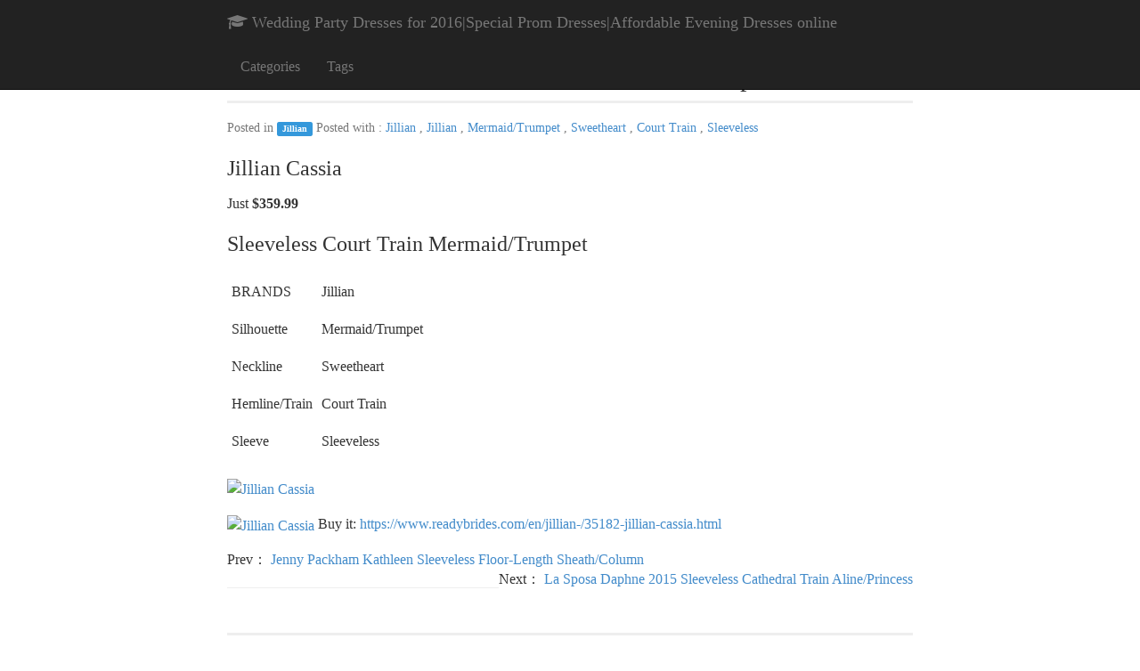

--- FILE ---
content_type: text/html; charset=utf-8
request_url: https://novstylessee.github.io/Jillian-Cassia-Sleeveless-Court-Train-MermaidTrumpet/
body_size: 2483
content:
<!DOCTYPE html>
<html>
  <head>
    <title>Jillian Cassia Sleeveless Court Train Mermaid/Trumpet – Wedding Party Dresses for 2016|Special Prom Dresses|Affordable Evening Dresses online – Many fashion styles of evening dresses and wedding gowns. We have a huge selection of formal wear evening dresses, different styles of cheap formal bridal dresses for sale!</title>

        <meta charset="utf-8" />
    <meta content='text/html; charset=utf-8' http-equiv='Content-Type'>
    <meta http-equiv='X-UA-Compatible' content='IE=edge'>
    <meta name='viewport' content='width=device-width, initial-scale=1.0, maximum-scale=1.0'>

    <!-- Begin Jekyll SEO tag v2.4.0 -->
<title>Jillian Cassia Sleeveless Court Train Mermaid/Trumpet | Wedding Party Dresses for 2016 Special Prom Dresses Affordable Evening Dresses online</title>
<meta name="generator" content="Jekyll v3.7.3" />
<meta property="og:title" content="Jillian Cassia Sleeveless Court Train Mermaid/Trumpet" />
<meta property="og:locale" content="en_US" />
<meta name="description" content="Jillian Cassia Just $359.99 Sleeveless Court Train Mermaid/Trumpet BRANDSJillianSilhouetteMermaid/TrumpetNecklineSweetheartHemline/TrainCourt TrainSleeveSleeveless" />
<meta property="og:description" content="Jillian Cassia Just $359.99 Sleeveless Court Train Mermaid/Trumpet BRANDSJillianSilhouetteMermaid/TrumpetNecklineSweetheartHemline/TrainCourt TrainSleeveSleeveless" />
<link rel="canonical" href="https://novstylessee.github.io/Jillian-Cassia-Sleeveless-Court-Train-MermaidTrumpet/" />
<meta property="og:url" content="https://novstylessee.github.io/Jillian-Cassia-Sleeveless-Court-Train-MermaidTrumpet/" />
<meta property="og:site_name" content="Wedding Party Dresses for 2016 Special Prom Dresses Affordable Evening Dresses online" />
<meta property="og:type" content="article" />
<meta property="article:published_time" content="2017-05-15T00:00:00+00:00" />
<script type="application/ld+json">
{"description":"Jillian Cassia Just $359.99 Sleeveless Court Train Mermaid/Trumpet BRANDSJillianSilhouetteMermaid/TrumpetNecklineSweetheartHemline/TrainCourt TrainSleeveSleeveless","@type":"BlogPosting","url":"https://novstylessee.github.io/Jillian-Cassia-Sleeveless-Court-Train-MermaidTrumpet/","headline":"Jillian Cassia Sleeveless Court Train Mermaid/Trumpet","dateModified":"2017-05-15T00:00:00+00:00","datePublished":"2017-05-15T00:00:00+00:00","mainEntityOfPage":{"@type":"WebPage","@id":"https://novstylessee.github.io/Jillian-Cassia-Sleeveless-Court-Train-MermaidTrumpet/"},"@context":"http://schema.org"}</script>
<!-- End Jekyll SEO tag -->

    <link type="application/atom+xml" rel="alternate" href="https://novstylessee.github.io/feed.xml" title="Wedding Party Dresses for 2016|Special Prom Dresses|Affordable Evening Dresses online" />
    <link href="/favicon.ico" type="image/x-icon" rel=icon>
    <link href="/favicon.ico" type="image/x-icon" rel="shortcut icon">
    <!--[if lt IE 9]>
      <script src="http://html5shiv.googlecode.com/svn/trunk/html5.js"></script>
    <![endif]-->

  </head>

  <body>
     <!-- Navigation -->
    <nav class="navbar navbar-inverse navbar-fixed-top" role="navigation">
      <div class="container">
        <!-- Brand and toggle get grouped for better mobile display -->
        <div class="navbar-header">
          <button type="button" class="navbar-toggle" data-toggle="collapse" data-target="#bs-example-navbar-collapse-1">
            <span class="sr-only">
              Toggle navigation
            </span>
            <span class="icon-bar">
            </span>
            <span class="icon-bar">
            </span>
            <span class="icon-bar">
            </span>
          </button>
          <a class="navbar-brand" href="/">
            <span class="fa fa-mortar-board (alias)">
            Wedding Party Dresses for 2016|Special Prom Dresses|Affordable Evening Dresses online
            </span>
          </a>
        </div>
        <!-- Collect the nav links, forms, and other content for toggling -->
        <div class="collapse navbar-collapse" id="bs-example-navbar-collapse-1">
                    <ul class="nav navbar-nav">
            <li id="categories">
              <a href="/categories/">
                Categories
              </a>
            </li>
            <li id="tags">
              <a href="/tags/">
                Tags
              </a>
            </li>
          </ul>  

   
        </div>
        <!-- /.navbar-collapse -->
      </div>
      <!-- /.container -->
    </nav>

    <div id="main" role="main" class="container">
      <article class="post">
  <h1>Jillian Cassia Sleeveless Court Train Mermaid/Trumpet</h1>

  

  
    
  
    
  
    
  
    
  
    
  
    
  
    
  
    
  
    
  
    
  
    
  
    
  
    
  
    
      
      

  <a class="label" href="" style="background-color:"></a>
  

  <p class="m-t-3 text-muted font-italic">
    <small>Posted in <a class="label" href="/category/jillian"  style="background-color: #3498db">Jillian</a></small>
    <small>Posted with <span class="icon-price-tags"></span>: 

  
    
      
    
      
    
      
    
      
    
      
    
      
    
      
    
      
    
      
    
      
    
      
    
      
    
      
    
      
    
      
    
      
    
      
    
      
    
      
    
      
    
      
    
      
    
      
    
      
    
      
    
      
    
      
    
      
    
      
    
      
    
      
    
      
    
      
    
      
    
      
    
      
    
      
    
      
    
      
    
      
    
      
    
      
    
      
    
      
    
      
    
      
    
      
    
      
    
      
    
      
    
      
    
      
    
      
    
      
    
      
        
        

    <a href="/tag/jillian">
    Jillian
    </a>,
  
    
      
    
      
    
      
    
      
    
      
    
      
    
      
    
      
    
      
    
      
    
      
    
      
    
      
    
      
    
      
    
      
    
      
    
      
    
      
    
      
    
      
    
      
    
      
    
      
    
      
    
      
    
      
    
      
    
      
    
      
    
      
    
      
    
      
    
      
    
      
    
      
    
      
    
      
    
      
    
      
    
      
    
      
    
      
    
      
    
      
    
      
    
      
    
      
    
      
    
      
    
      
    
      
    
      
    
      
    
      
        
        

    <a href="/tag/jillian">
    Jillian
    </a>,
  
    
      
    
      
    
      
    
      
    
      
    
      
    
      
    
      
    
      
    
      
    
      
    
      
    
      
    
      
    
      
    
      
    
      
    
      
    
      
    
      
    
      
    
      
    
      
    
      
    
      
    
      
    
      
    
      
    
      
    
      
    
      
    
      
    
      
    
      
    
      
    
      
    
      
    
      
    
      
    
      
    
      
    
      
    
      
    
      
    
      
    
      
    
      
    
      
    
      
    
      
    
      
    
      
    
      
    
      
    
      
    
      
    
      
    
      
    
      
    
      
    
      
    
      
    
      
    
      
    
      
    
      
    
      
    
      
    
      
    
      
    
      
    
      
    
      
    
      
    
      
    
      
    
      
    
      
    
      
        
        

    <a href="/tag/mermaid-trumpet">
    Mermaid/Trumpet
    </a>,
  
    
      
    
      
    
      
    
      
    
      
    
      
    
      
    
      
    
      
    
      
    
      
    
      
    
      
    
      
    
      
    
      
    
      
    
      
    
      
    
      
    
      
    
      
    
      
    
      
    
      
    
      
    
      
    
      
    
      
    
      
    
      
    
      
    
      
    
      
    
      
    
      
    
      
    
      
    
      
    
      
    
      
    
      
    
      
    
      
    
      
    
      
    
      
    
      
    
      
    
      
    
      
    
      
    
      
    
      
    
      
    
      
    
      
    
      
    
      
    
      
    
      
    
      
    
      
    
      
    
      
    
      
    
      
    
      
    
      
    
      
    
      
    
      
    
      
    
      
    
      
    
      
    
      
    
      
    
      
    
      
    
      
    
      
    
      
    
      
    
      
    
      
    
      
    
      
    
      
    
      
    
      
    
      
    
      
    
      
    
      
    
      
    
      
    
      
    
      
    
      
        
        

    <a href="/tag/sweetheart">
    Sweetheart
    </a>,
  
    
      
    
      
    
      
    
      
    
      
    
      
    
      
    
      
    
      
    
      
    
      
    
      
    
      
    
      
    
      
    
      
    
      
    
      
    
      
    
      
    
      
    
      
    
      
        
        

    <a href="/tag/court-train">
    Court Train
    </a>,
  
    
      
    
      
    
      
    
      
    
      
    
      
    
      
    
      
    
      
    
      
    
      
    
      
    
      
    
      
    
      
    
      
    
      
    
      
    
      
    
      
    
      
    
      
    
      
    
      
    
      
    
      
    
      
    
      
    
      
    
      
    
      
    
      
    
      
    
      
    
      
    
      
    
      
    
      
    
      
    
      
    
      
    
      
    
      
    
      
    
      
    
      
    
      
    
      
    
      
    
      
    
      
    
      
    
      
    
      
    
      
    
      
    
      
    
      
    
      
    
      
    
      
    
      
    
      
    
      
    
      
    
      
    
      
    
      
    
      
    
      
    
      
    
      
    
      
    
      
    
      
    
      
    
      
    
      
    
      
    
      
    
      
    
      
    
      
    
      
    
      
    
      
    
      
    
      
    
      
    
      
        
        

    <a href="/tag/sleeveless">
    Sleeveless
    </a>
  </small>
  </p>

  <div class="entry">
    <h3 id="jillian-cassia">Jillian Cassia</h3>
<p>Just <strong>$359.99</strong></p>
<h3 id="sleeveless-court-train-mermaidtrumpet">Sleeveless Court Train Mermaid/Trumpet</h3>
<table><tr><td>BRANDS</td><td>Jillian</td></tr><tr><td>Silhouette</td><td>Mermaid/Trumpet</td></tr><tr><td>Neckline</td><td>Sweetheart</td></tr><tr><td>Hemline/Train</td><td>Court Train</td></tr><tr><td>Sleeve</td><td>Sleeveless</td></tr></table>
<p><a href="https://www.readybrides.com/en/jillian-/35182-jillian-cassia.html"><img src="//img.readybrides.com/73677/jillian-cassia.jpg" alt="Jillian Cassia" style="width:100%;" /></a></p>

<!-- break -->
<p><a href="https://www.readybrides.com/en/jillian-/35182-jillian-cassia.html"><img src="//img.readybrides.com/73678/jillian-cassia.jpg" alt="Jillian Cassia" style="width:100%;" /></a>
Buy it: <a href="https://www.readybrides.com/en/jillian-/35182-jillian-cassia.html">https://www.readybrides.com/en/jillian-/35182-jillian-cassia.html</a></p>

  </div>
  <!-- next and previous -->
<div style="margin-top:15px; margin-bottom:10px">
  
  <span class="next">
    Prev：
    <a href="/Jenny-Packham-Kathleen-Sleeveless-FloorLength-SheathColumn/">
      Jenny Packham Kathleen Sleeveless Floor-Length Sheath/Column
    </a>
  </span>
   
  
  <div style="float:right">
  <span class="prev" >
    Next：
    <a href="/La-Sposa-Daphne-2015-Sleeveless-Cathedral-Train-AlinePrincess/">
      La Sposa Daphne 2015 Sleeveless Cathedral Train Aline/Princess
    </a>
  </span>
  </div>
  
</div>
<hr>

</article>

    </div>

    <div class="wrapper-footer">
      <div class="container">
        <footer class="footer">
          







<a href="/feed.xml"><i class="svg-icon rss"></i></a>




<p>
<h4>Related sites</h4>

<a href="https://holein.github.io">holein.github.io</a> 

<a href="https://princessan.github.io">princessan.github.io</a> 

<a href="https://retroiccolors.github.io">retroiccolors.github.io</a> 

<a href="https://novstylessee.github.io">novstylessee.github.io</a> 

<a href="https://nicedaymore.github.io">nicedaymore.github.io</a> 

<a href="https://gownthlala.github.io">gownthlala.github.io</a> 

<a href="https://marjoriermoses.github.io">marjoriermoses.github.io</a> 

<a href="https://celermarryious.github.io">celermarryious.github.io</a> 

<a href="https://queenosestyle.github.io">queenosestyle.github.io</a> 

<a href="https://promsome.github.io">promsome.github.io</a> 

<a href="https://hyperdressyou.github.io">hyperdressyou.github.io</a> 

<a href="https://hectodressdo.github.io">hectodressdo.github.io</a> 

<a href="https://gownfoldsize.github.io">gownfoldsize.github.io</a> 

<a href="https://transblinkgift.github.io">transblinkgift.github.io</a> 

</p>

        </footer>
      </div>
    </div>

  <link rel="stylesheet" href="/static/css/pygments.css">
  <link rel="stylesheet" href="//cdnjs.cloudflare.com/ajax/libs/twitter-bootstrap/3.2.0/css/bootstrap.min.css">
  <link rel="stylesheet" href="/static/css/style.css">
  <link href="//cdnjs.cloudflare.com/ajax/libs/font-awesome/4.1.0/css/font-awesome.min.css" rel="stylesheet">
  <script src="//cdnjs.cloudflare.com/ajax/libs/jquery/1.11.0/jquery.min.js"> </script>
  <script src="//cdnjs.cloudflare.com/ajax/libs/twitter-bootstrap/3.2.0/js/bootstrap.min.js"></script>
  <script type="text/javascript">//<![CDATA[
  $(document).ready(function(){
    $("li", "#nav_ul").removeClass("active");
    var title = 'Jillian Cassia Sleeveless Court Train Mermaid/Trumpet';
    if(title == 'About'){
      $("#about").addClass("active");
    }else if(title == 'Archives'){
      $("#archives").addClass("active");
    }else if(title == 'Tags'){
      $("#tags").addClass("active");
    }
    else{
      $("#blog").addClass("active");
    }
  });
  //]]>
  </script>
  </body>
</html>

